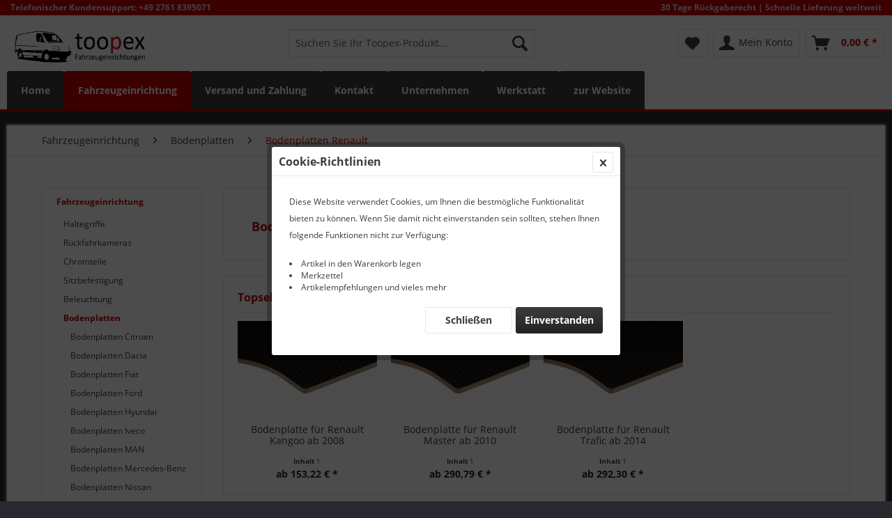

--- FILE ---
content_type: text/html; charset=UTF-8
request_url: https://www.toopex-shop.de/fahrzeugeinrichtung/bodenplatten/bodenplatten-renault/
body_size: 11314
content:
<!DOCTYPE html> <html class="no-js" lang="de" itemscope="itemscope" itemtype="http://schema.org/WebPage"> <head> <meta charset="utf-8"> <meta name="author" content="" /> <meta name="robots" content="index,follow" /> <meta name="revisit-after" content="15 days" /> <meta name="keywords" content="" /> <meta name="description" content="" /> <meta property="og:type" content="product.group" /> <meta property="og:site_name" content="toopex" /> <meta property="og:title" content="Bodenplatten Renault" /> <meta property="og:description" content="" /> <meta name="twitter:card" content="product" /> <meta name="twitter:site" content="toopex" /> <meta name="twitter:title" content="Bodenplatten Renault" /> <meta name="twitter:description" content="" /> <meta property="og:image" content="https://www.toopex-shop.de/media/image/f7/c9/a0/Logo_Toopex_V4_300DPI_2020_RGB.png" /> <meta name="twitter:image" content="https://www.toopex-shop.de/media/image/f7/c9/a0/Logo_Toopex_V4_300DPI_2020_RGB.png" /> <meta itemprop="copyrightHolder" content="toopex" /> <meta itemprop="copyrightYear" content="2020" /> <meta itemprop="isFamilyFriendly" content="True" /> <meta itemprop="image" content="https://www.toopex-shop.de/media/image/f7/c9/a0/Logo_Toopex_V4_300DPI_2020_RGB.png" /> <meta name="viewport" content="width=device-width, initial-scale=1.0"> <meta name="mobile-web-app-capable" content="yes"> <meta name="apple-mobile-web-app-title" content="toopex"> <meta name="apple-mobile-web-app-capable" content="yes"> <meta name="apple-mobile-web-app-status-bar-style" content="default"> <link rel="apple-touch-icon-precomposed" href="/themes/Frontend/Responsive/frontend/_public/src/img/apple-touch-icon-precomposed.png"> <link rel="shortcut icon" href="/themes/Frontend/Responsive/frontend/_public/src/img/favicon.ico"> <meta name="msapplication-navbutton-color" content="#c80000" /> <meta name="application-name" content="toopex" /> <meta name="msapplication-starturl" content="https://www.toopex-shop.de/" /> <meta name="msapplication-window" content="width=1024;height=768" /> <meta name="msapplication-TileImage" content="/themes/Frontend/Responsive/frontend/_public/src/img/win-tile-image.png"> <meta name="msapplication-TileColor" content="#c80000"> <meta name="theme-color" content="#c80000" /> <link rel="canonical" href="https://www.toopex-shop.de/fahrzeugeinrichtung/bodenplatten/bodenplatten-renault/"/> <title itemprop="name">Bodenplatten Renault | Bodenplatten | Fahrzeugeinrichtung | toopex</title> <link href="/web/cache/1660763104_f0da852b153fcc5205327e8404a10a56.css" media="all" rel="stylesheet" type="text/css" /> </head> <body class="is--ctl-listing is--act-index" > <div class="page-wrap"> <noscript class="noscript-main"> <div class="alert is--warning"> <div class="alert--icon"> <i class="icon--element icon--warning"></i> </div> <div class="alert--content"> Um toopex in vollem Umfang nutzen zu k&ouml;nnen, empfehlen wir Ihnen Javascript in Ihrem Browser zu aktiveren. </div> </div> </noscript> <header class="header-main"> <div class="toopex-hinweis-red"> <div class="container"> <div class="toopex-hinweis"> <div class="toopexleft"> Telefonischer Kundensupport: <a href="tel:+49 2761 8395071">+49 2761 8395071</a> </div> <div class="toopexright"> 30 Tage Rückgaberecht | Schnelle Lieferung weltweit </div> <div class="toopexclear"></div> </div> </div> </div> <div class="top-bar"> <div class="container block-group"> <nav class="top-bar--navigation block" role="menubar"> <div class="navigation--entry entry--compare is--hidden" role="menuitem" aria-haspopup="true" data-drop-down-menu="true"> </div> </nav> </div> </div> <div class="container header--navigation"> <div class="logo-main block-group" role="banner"> <div class="logo--shop block"> <a class="logo--link" href="https://www.toopex-shop.de/" title="toopex - zur Startseite wechseln"> <picture> <source srcset="https://www.toopex-shop.de/media/image/f7/c9/a0/Logo_Toopex_V4_300DPI_2020_RGB.png" media="(min-width: 90.75em)"> <source srcset="https://www.toopex-shop.de/media/image/45/74/97/Logo_Toopex_V4_150DPI_2020_RGB.png" media="(min-width: 74em)"> <source srcset="https://www.toopex-shop.de/media/image/45/74/97/Logo_Toopex_V4_150DPI_2020_RGB.png" media="(min-width: 48em)"> <img srcset="https://www.toopex-shop.de/media/image/a9/93/72/Logo_Toopex_V4_72DPI_2020_RGB.png" alt="toopex - zur Startseite wechseln" /> </picture> </a> </div> </div> <nav class="shop--navigation block-group"> <ul class="navigation--list block-group" role="menubar"> <li class="navigation--entry entry--menu-left" role="menuitem"> <a class="entry--link entry--trigger btn is--icon-left" href="#offcanvas--left" data-offcanvas="true" data-offCanvasSelector=".sidebar-main" aria-label="Menü"> <i class="icon--menu"></i> Menü </a> </li> <li class="navigation--entry entry--search" role="menuitem" data-search="true" aria-haspopup="true" data-minLength="3"> <a class="btn entry--link entry--trigger" href="#show-hide--search" title="Suche anzeigen / schließen" aria-label="Suche anzeigen / schließen"> <i class="icon--search"></i> <span class="search--display">Suchen</span> </a> <form action="/search" method="get" class="main-search--form"> <input type="search" name="sSearch" aria-label="Suchen Sie Ihr Toopex-Produkt..." class="main-search--field" autocomplete="off" autocapitalize="off" placeholder="Suchen Sie Ihr Toopex-Produkt..." maxlength="30" /> <button type="submit" class="main-search--button" aria-label="Suchen"> <i class="icon--search"></i> <span class="main-search--text">Suchen</span> </button> <div class="form--ajax-loader">&nbsp;</div> </form> <div class="main-search--results"></div> </li> <li class="navigation--entry entry--notepad" role="menuitem"> <a href="https://www.toopex-shop.de/note" title="Merkzettel" aria-label="Merkzettel" class="btn"> <i class="icon--heart"></i> </a> </li> <li class="navigation--entry entry--account with-slt" role="menuitem" data-offcanvas="true" data-offCanvasSelector=".account--dropdown-navigation"> <a href="https://www.toopex-shop.de/account" title="Mein Konto" aria-label="Mein Konto" class="btn is--icon-left entry--link account--link"> <i class="icon--account"></i> <span class="account--display"> Mein Konto </span> </a> <div class="account--dropdown-navigation"> <div class="navigation--smartphone"> <div class="entry--close-off-canvas"> <a href="#close-account-menu" class="account--close-off-canvas" title="Menü schließen" aria-label="Menü schließen"> Menü schließen <i class="icon--arrow-right"></i> </a> </div> </div> <div class="account--menu is--rounded is--personalized"> <span class="navigation--headline"> Mein Konto </span> <div class="account--menu-container"> <ul class="sidebar--navigation navigation--list is--level0 show--active-items"> <li class="navigation--entry"> <span class="navigation--signin"> <a href="https://www.toopex-shop.de/account#hide-registration" class="blocked--link btn is--primary navigation--signin-btn" data-collapseTarget="#registration" data-action="close"> Anmelden </a> <span class="navigation--register"> oder <a href="https://www.toopex-shop.de/account#show-registration" class="blocked--link" data-collapseTarget="#registration" data-action="open"> registrieren </a> </span> </span> </li> <li class="navigation--entry"> <a href="https://www.toopex-shop.de/account" title="Übersicht" class="navigation--link"> Übersicht </a> </li> <li class="navigation--entry"> <a href="https://www.toopex-shop.de/account/profile" title="Persönliche Daten" class="navigation--link" rel="nofollow"> Persönliche Daten </a> </li> <li class="navigation--entry"> <a href="https://www.toopex-shop.de/address/index/sidebar/" title="Adressen" class="navigation--link" rel="nofollow"> Adressen </a> </li> <li class="navigation--entry"> <a href="https://www.toopex-shop.de/account/payment" title="Zahlungsarten" class="navigation--link" rel="nofollow"> Zahlungsarten </a> </li> <li class="navigation--entry"> <a href="https://www.toopex-shop.de/StripePaymentAccount/manageCreditCards" title="Kreditkarten verwalten" class="navigation--link"> Kreditkarten verwalten </a> </li> <li class="navigation--entry"> <a href="https://www.toopex-shop.de/account/orders" title="Bestellungen" class="navigation--link" rel="nofollow"> Bestellungen </a> </li> <li class="navigation--entry"> <a href="https://www.toopex-shop.de/note" title="Merkzettel" class="navigation--link" rel="nofollow"> Merkzettel </a> </li> </ul> </div> </div> </div> </li> <li class="navigation--entry entry--cart" role="menuitem"> <a class="btn is--icon-left cart--link" href="https://www.toopex-shop.de/checkout/cart" title="Warenkorb" aria-label="Warenkorb"> <span class="cart--display"> Warenkorb </span> <span class="badge is--primary is--minimal cart--quantity is--hidden">0</span> <i class="icon--basket"></i> <span class="cart--amount"> 0,00&nbsp;&euro; * </span> </a> <div class="ajax-loader">&nbsp;</div> </li> </ul> </nav> <div class="container--ajax-cart" data-collapse-cart="true" data-displayMode="offcanvas"></div> </div> </header> <nav class="navigation-main"> <div class="container" data-menu-scroller="true" data-listSelector=".navigation--list.container" data-viewPortSelector=".navigation--list-wrapper"> <div class="navigation--list-wrapper"> <ul class="navigation--list container" role="menubar" itemscope="itemscope" itemtype="http://schema.org/SiteNavigationElement"> <li class="navigation--entry is--home" role="menuitem"> <a class="navigation--link is--first" href="https://www.toopex-shop.de/" title="Home" aria-label="Home" itemprop="url"><span itemprop="name">Home</span></a> </li><li class="navigation--entry is--active" role="menuitem"> <a class="navigation--link is--active" href="https://www.toopex-shop.de/fahrzeugeinrichtung/" title="Fahrzeugeinrichtung" aria-label="Fahrzeugeinrichtung" itemprop="url"><span itemprop="name">Fahrzeugeinrichtung</span></a> </li><li class="navigation--entry active" role="menuitem"><a class="navigation--link active" href="https://www.toopex-shop.de/versand-und-zahlungsbedingungen" title="Versand und Zahlung" aria-label="Versand und Zahlung" itemprop="url"><span itemprop="name">Versand und Zahlung</span></a></li><li class="navigation--entry active" role="menuitem"><a class="navigation--link active" href="https://www.toopex-shop.de/kontaktformular" title="Kontakt" aria-label="Kontakt" itemprop="url"><span itemprop="name">Kontakt</span></a></li><li class="navigation--entry active" role="menuitem"><a class="navigation--link active" href="https://www.toopex-shop.de/unternehmen" title="Unternehmen" aria-label="Unternehmen" itemprop="url"><span itemprop="name">Unternehmen</span></a></li><li class="navigation--entry active" role="menuitem"><a class="navigation--link active" href="https://www.toopex-shop.de/werkstatt" title="Werkstatt" aria-label="Werkstatt" itemprop="url"><span itemprop="name">Werkstatt</span></a></li></li><li class="navigation--entry active" role="menuitem"><a class="navigation--link is--active" href="https://www.toopex.com/" title="zur Website" aria-label="zur Website" itemprop="url" rel="nofollow noopener"><span itemprop="name">zur Website</span></a></li> </ul> </div> <div class="advanced-menu" data-advanced-menu="true" data-hoverDelay="250"> <div class="menu--container"> <div class="button-container"> <a href="https://www.toopex-shop.de/fahrzeugeinrichtung/" class="button--category" aria-label="Zur Kategorie Fahrzeugeinrichtung" title="Zur Kategorie Fahrzeugeinrichtung"> <i class="icon--arrow-right"></i> Zur Kategorie Fahrzeugeinrichtung </a> <span class="button--close"> <i class="icon--cross"></i> </span> </div> <div class="content--wrapper has--content"> <ul class="menu--list menu--level-0 columns--4" style="width: 100%;"> <li class="menu--list-item item--level-0" style="width: 100%"> <a href="https://www.toopex-shop.de/fahrzeugeinrichtung/haltegriffe/" class="menu--list-item-link" aria-label="Haltegriffe" title="Haltegriffe">Haltegriffe</a> </li> <li class="menu--list-item item--level-0" style="width: 100%"> <a href="https://www.toopex-shop.de/fahrzeugeinrichtung/rueckfahrkameras/" class="menu--list-item-link" aria-label="Rückfahrkameras" title="Rückfahrkameras">Rückfahrkameras</a> </li> <li class="menu--list-item item--level-0" style="width: 100%"> <a href="https://www.toopex-shop.de/fahrzeugeinrichtung/chromteile/" class="menu--list-item-link" aria-label="Chromteile" title="Chromteile">Chromteile</a> </li> <li class="menu--list-item item--level-0" style="width: 100%"> <a href="https://www.toopex-shop.de/fahrzeugeinrichtung/sitzbefestigung/" class="menu--list-item-link" aria-label="Sitzbefestigung" title="Sitzbefestigung">Sitzbefestigung</a> </li> <li class="menu--list-item item--level-0" style="width: 100%"> <a href="https://www.toopex-shop.de/fahrzeugeinrichtung/beleuchtung/" class="menu--list-item-link" aria-label="Beleuchtung" title="Beleuchtung">Beleuchtung</a> </li> <li class="menu--list-item item--level-0" style="width: 100%"> <a href="https://www.toopex-shop.de/fahrzeugeinrichtung/bodenplatten/" class="menu--list-item-link" aria-label="Bodenplatten" title="Bodenplatten">Bodenplatten</a> </li> <li class="menu--list-item item--level-0" style="width: 100%"> <a href="https://www.toopex-shop.de/fahrzeugeinrichtung/trittstufen/" class="menu--list-item-link" aria-label="Trittstufen" title="Trittstufen">Trittstufen</a> </li> </ul> </div> </div> </div> </div> </nav> <section class=" content-main container block-group"> <nav class="content--breadcrumb block"> <ul class="breadcrumb--list" role="menu" itemscope itemtype="http://schema.org/BreadcrumbList"> <li role="menuitem" class="breadcrumb--entry" itemprop="itemListElement" itemscope itemtype="http://schema.org/ListItem"> <a class="breadcrumb--link" href="https://www.toopex-shop.de/fahrzeugeinrichtung/" title="Fahrzeugeinrichtung" itemprop="item"> <link itemprop="url" href="https://www.toopex-shop.de/fahrzeugeinrichtung/" /> <span class="breadcrumb--title" itemprop="name">Fahrzeugeinrichtung</span> </a> <meta itemprop="position" content="0" /> </li> <li role="none" class="breadcrumb--separator"> <i class="icon--arrow-right"></i> </li> <li role="menuitem" class="breadcrumb--entry" itemprop="itemListElement" itemscope itemtype="http://schema.org/ListItem"> <a class="breadcrumb--link" href="https://www.toopex-shop.de/fahrzeugeinrichtung/bodenplatten/" title="Bodenplatten" itemprop="item"> <link itemprop="url" href="https://www.toopex-shop.de/fahrzeugeinrichtung/bodenplatten/" /> <span class="breadcrumb--title" itemprop="name">Bodenplatten</span> </a> <meta itemprop="position" content="1" /> </li> <li role="none" class="breadcrumb--separator"> <i class="icon--arrow-right"></i> </li> <li role="menuitem" class="breadcrumb--entry is--active" itemprop="itemListElement" itemscope itemtype="http://schema.org/ListItem"> <a class="breadcrumb--link" href="https://www.toopex-shop.de/fahrzeugeinrichtung/bodenplatten/bodenplatten-renault/" title="Bodenplatten Renault" itemprop="item"> <link itemprop="url" href="https://www.toopex-shop.de/fahrzeugeinrichtung/bodenplatten/bodenplatten-renault/" /> <span class="breadcrumb--title" itemprop="name">Bodenplatten Renault</span> </a> <meta itemprop="position" content="2" /> </li> </ul> </nav> <div class="content-main--inner"> <div id='cookie-consent' class='off-canvas is--left' data-cookie-consent-manager='true'> <div class='cookie-consent--header cookie-consent--close'> Cookie-Einstellungen <i class="icon--arrow-right"></i> </div> <div class='cookie-consent--description'> Diese Website benutzt Cookies, die für den technischen Betrieb der Website erforderlich sind und stets gesetzt werden. Andere Cookies, die den Komfort bei Benutzung dieser Website erhöhen, der Direktwerbung dienen oder die Interaktion mit anderen Websites und sozialen Netzwerken vereinfachen sollen, werden nur mit Ihrer Zustimmung gesetzt. </div> </div> <div class="listing--sidebar"> <aside class="sidebar-main off-canvas"> <div class="navigation--smartphone"> <ul class="navigation--list "> <li class="navigation--entry entry--close-off-canvas"> <a href="#close-categories-menu" title="Menü schließen" class="navigation--link"> Menü schließen <i class="icon--arrow-right"></i> </a> </li> </ul> <div class="mobile--switches"> </div> </div> <div class="sidebar--categories-wrapper" data-subcategory-nav="true" data-mainCategoryId="3" data-categoryId="41" data-fetchUrl="/widgets/listing/getCategory/categoryId/41"> <div class="categories--headline navigation--headline"> Kategorien </div> <div class="sidebar--categories-navigation"> <ul class="sidebar--navigation categories--navigation navigation--list is--drop-down is--level0 is--rounded" role="menu"> <li class="navigation--entry is--active has--sub-categories has--sub-children" role="menuitem"> <a class="navigation--link is--active has--sub-categories link--go-forward" href="https://www.toopex-shop.de/fahrzeugeinrichtung/" data-categoryId="22" data-fetchUrl="/widgets/listing/getCategory/categoryId/22" title="Fahrzeugeinrichtung" > Fahrzeugeinrichtung <span class="is--icon-right"> <i class="icon--arrow-right"></i> </span> </a> <ul class="sidebar--navigation categories--navigation navigation--list is--level1 is--rounded" role="menu"> <li class="navigation--entry" role="menuitem"> <a class="navigation--link" href="https://www.toopex-shop.de/fahrzeugeinrichtung/haltegriffe/" data-categoryId="23" data-fetchUrl="/widgets/listing/getCategory/categoryId/23" title="Haltegriffe" > Haltegriffe </a> </li> <li class="navigation--entry" role="menuitem"> <a class="navigation--link" href="https://www.toopex-shop.de/fahrzeugeinrichtung/rueckfahrkameras/" data-categoryId="24" data-fetchUrl="/widgets/listing/getCategory/categoryId/24" title="Rückfahrkameras" > Rückfahrkameras </a> </li> <li class="navigation--entry" role="menuitem"> <a class="navigation--link" href="https://www.toopex-shop.de/fahrzeugeinrichtung/chromteile/" data-categoryId="25" data-fetchUrl="/widgets/listing/getCategory/categoryId/25" title="Chromteile" > Chromteile </a> </li> <li class="navigation--entry" role="menuitem"> <a class="navigation--link" href="https://www.toopex-shop.de/fahrzeugeinrichtung/sitzbefestigung/" data-categoryId="26" data-fetchUrl="/widgets/listing/getCategory/categoryId/26" title="Sitzbefestigung" > Sitzbefestigung </a> </li> <li class="navigation--entry" role="menuitem"> <a class="navigation--link" href="https://www.toopex-shop.de/fahrzeugeinrichtung/beleuchtung/" data-categoryId="27" data-fetchUrl="/widgets/listing/getCategory/categoryId/27" title="Beleuchtung" > Beleuchtung </a> </li> <li class="navigation--entry is--active has--sub-categories has--sub-children" role="menuitem"> <a class="navigation--link is--active has--sub-categories link--go-forward" href="https://www.toopex-shop.de/fahrzeugeinrichtung/bodenplatten/" data-categoryId="28" data-fetchUrl="/widgets/listing/getCategory/categoryId/28" title="Bodenplatten" > Bodenplatten <span class="is--icon-right"> <i class="icon--arrow-right"></i> </span> </a> <ul class="sidebar--navigation categories--navigation navigation--list is--level2 navigation--level-high is--rounded" role="menu"> <li class="navigation--entry" role="menuitem"> <a class="navigation--link" href="https://www.toopex-shop.de/fahrzeugeinrichtung/bodenplatten/bodenplatten-citroen/" data-categoryId="30" data-fetchUrl="/widgets/listing/getCategory/categoryId/30" title="Bodenplatten Citroen" > Bodenplatten Citroen </a> </li> <li class="navigation--entry" role="menuitem"> <a class="navigation--link" href="https://www.toopex-shop.de/fahrzeugeinrichtung/bodenplatten/bodenplatten-dacia/" data-categoryId="31" data-fetchUrl="/widgets/listing/getCategory/categoryId/31" title="Bodenplatten Dacia" > Bodenplatten Dacia </a> </li> <li class="navigation--entry" role="menuitem"> <a class="navigation--link" href="https://www.toopex-shop.de/fahrzeugeinrichtung/bodenplatten/bodenplatten-fiat/" data-categoryId="32" data-fetchUrl="/widgets/listing/getCategory/categoryId/32" title="Bodenplatten Fiat" > Bodenplatten Fiat </a> </li> <li class="navigation--entry" role="menuitem"> <a class="navigation--link" href="https://www.toopex-shop.de/fahrzeugeinrichtung/bodenplatten/bodenplatten-ford/" data-categoryId="33" data-fetchUrl="/widgets/listing/getCategory/categoryId/33" title="Bodenplatten Ford" > Bodenplatten Ford </a> </li> <li class="navigation--entry" role="menuitem"> <a class="navigation--link" href="https://www.toopex-shop.de/fahrzeugeinrichtung/bodenplatten/bodenplatten-hyundai/" data-categoryId="34" data-fetchUrl="/widgets/listing/getCategory/categoryId/34" title="Bodenplatten Hyundai" > Bodenplatten Hyundai </a> </li> <li class="navigation--entry" role="menuitem"> <a class="navigation--link" href="https://www.toopex-shop.de/fahrzeugeinrichtung/bodenplatten/bodenplatten-iveco/" data-categoryId="35" data-fetchUrl="/widgets/listing/getCategory/categoryId/35" title="Bodenplatten Iveco" > Bodenplatten Iveco </a> </li> <li class="navigation--entry" role="menuitem"> <a class="navigation--link" href="https://www.toopex-shop.de/fahrzeugeinrichtung/bodenplatten/bodenplatten-man/" data-categoryId="36" data-fetchUrl="/widgets/listing/getCategory/categoryId/36" title="Bodenplatten MAN" > Bodenplatten MAN </a> </li> <li class="navigation--entry" role="menuitem"> <a class="navigation--link" href="https://www.toopex-shop.de/fahrzeugeinrichtung/bodenplatten/bodenplatten-mercedes-benz/" data-categoryId="37" data-fetchUrl="/widgets/listing/getCategory/categoryId/37" title="Bodenplatten Mercedes-Benz" > Bodenplatten Mercedes-Benz </a> </li> <li class="navigation--entry" role="menuitem"> <a class="navigation--link" href="https://www.toopex-shop.de/fahrzeugeinrichtung/bodenplatten/bodenplatten-nissan/" data-categoryId="38" data-fetchUrl="/widgets/listing/getCategory/categoryId/38" title="Bodenplatten Nissan" > Bodenplatten Nissan </a> </li> <li class="navigation--entry" role="menuitem"> <a class="navigation--link" href="https://www.toopex-shop.de/fahrzeugeinrichtung/bodenplatten/bodenplatten-opel/" data-categoryId="39" data-fetchUrl="/widgets/listing/getCategory/categoryId/39" title="Bodenplatten Opel" > Bodenplatten Opel </a> </li> <li class="navigation--entry" role="menuitem"> <a class="navigation--link" href="https://www.toopex-shop.de/fahrzeugeinrichtung/bodenplatten/bodenplatten-peugeot/" data-categoryId="40" data-fetchUrl="/widgets/listing/getCategory/categoryId/40" title="Bodenplatten Peugeot" > Bodenplatten Peugeot </a> </li> <li class="navigation--entry is--active" role="menuitem"> <a class="navigation--link is--active" href="https://www.toopex-shop.de/fahrzeugeinrichtung/bodenplatten/bodenplatten-renault/" data-categoryId="41" data-fetchUrl="/widgets/listing/getCategory/categoryId/41" title="Bodenplatten Renault" > Bodenplatten Renault </a> </li> <li class="navigation--entry" role="menuitem"> <a class="navigation--link" href="https://www.toopex-shop.de/fahrzeugeinrichtung/bodenplatten/bodenplatten-toyota/" data-categoryId="42" data-fetchUrl="/widgets/listing/getCategory/categoryId/42" title="Bodenplatten Toyota" > Bodenplatten Toyota </a> </li> <li class="navigation--entry" role="menuitem"> <a class="navigation--link" href="https://www.toopex-shop.de/fahrzeugeinrichtung/bodenplatten/bodenplattenn-vw/" data-categoryId="43" data-fetchUrl="/widgets/listing/getCategory/categoryId/43" title="Bodenplattenn VW" > Bodenplattenn VW </a> </li> </ul> </li> <li class="navigation--entry" role="menuitem"> <a class="navigation--link" href="https://www.toopex-shop.de/fahrzeugeinrichtung/trittstufen/" data-categoryId="29" data-fetchUrl="/widgets/listing/getCategory/categoryId/29" title="Trittstufen" > Trittstufen </a> </li> </ul> </li> </ul> </div> <div class="shop-sites--container is--rounded"> <div class="shop-sites--headline navigation--headline"> Informationen </div> <ul class="shop-sites--navigation sidebar--navigation navigation--list is--drop-down is--level0" role="menu"> <li class="navigation--entry" role="menuitem"> <a class="navigation--link" href="https://www.toopex-shop.de/behindertengerechter-fahrzeugumbau" title="Behindertengerechter Fahrzeugumbau" data-categoryId="56" data-fetchUrl="/widgets/listing/getCustomPage/pageId/56" > Behindertengerechter Fahrzeugumbau </a> </li> <li class="navigation--entry" role="menuitem"> <a class="navigation--link" href="https://www.toopex-shop.de/busumbau" title="Busumbau" data-categoryId="55" data-fetchUrl="/widgets/listing/getCustomPage/pageId/55" > Busumbau </a> </li> <li class="navigation--entry" role="menuitem"> <a class="navigation--link" href="https://www.toopex-shop.de/fahrzeugbau" title="Fahrzeugbau" data-categoryId="50" data-fetchUrl="/widgets/listing/getCustomPage/pageId/50" > Fahrzeugbau </a> </li> <li class="navigation--entry" role="menuitem"> <a class="navigation--link" href="https://www.toopex-shop.de/fahrzeugeinrichtung-fuer-handwerker" title="Fahrzeugeinrichtung für Handwerker" data-categoryId="57" data-fetchUrl="/widgets/listing/getCustomPage/pageId/57" > Fahrzeugeinrichtung für Handwerker </a> </li> <li class="navigation--entry" role="menuitem"> <a class="navigation--link" href="https://www.toopex-shop.de/ladungssicherung" title="Ladungssicherung" data-categoryId="58" data-fetchUrl="/widgets/listing/getCustomPage/pageId/58" > Ladungssicherung </a> </li> </ul> </div> <div class="panel is--rounded paypal--sidebar"> <div class="panel--body is--wide paypal--sidebar-inner"> <div data-paypalUnifiedInstallmentsBanner="true" data-ratio="1x1" data-currency="EUR" > </div> </div> </div> </div> </aside> <div class="sidebar-filter"> <div class="sidebar-filter--content"> <div class="action--filter-options off-canvas"> <a href="#" class="filter--close-btn" data-show-products-text="%s Produkt(e) anzeigen"> Filter schließen <i class="icon--arrow-right"></i> </a> <div class="filter--container"> <form id="filter" method="get" data-filter-form="true" data-is-in-sidebar="true" data-listing-url="https://www.toopex-shop.de/widgets/listing/listingCount/sCategory/41" data-is-filtered="0" data-load-facets="false" data-instant-filter-result="false" class=""> <div class="filter--actions filter--actions-top"> <button type="submit" class="btn is--primary filter--btn-apply is--large is--icon-right" disabled="disabled"> <span class="filter--count"></span> Produkte anzeigen <i class="icon--cycle"></i> </button> </div> <input type="hidden" name="p" value="1"/> <input type="hidden" name="o" value="5"/> <input type="hidden" name="n" value="96"/> <div class="filter--facet-container"> <div class="filter-panel filter--value facet--immediate_delivery" data-filter-type="value" data-facet-name="immediate_delivery" data-field-name="delivery"> <div class="filter-panel--flyout"> <label class="filter-panel--title" for="delivery" title="Sofort lieferbar"> Sofort lieferbar </label> <span class="filter-panel--input filter-panel--checkbox"> <input type="checkbox" id="delivery" name="delivery" value="1" /> <span class="input--state checkbox--state">&nbsp;</span> </span> </div> </div> <div class="filter-panel filter--multi-selection filter-facet--value-list facet--manufacturer" data-filter-type="value-list" data-facet-name="manufacturer" data-field-name="s"> <div class="filter-panel--flyout"> <label class="filter-panel--title" for="s" title="Hersteller"> Hersteller </label> <span class="filter-panel--icon"></span> <div class="filter-panel--content input-type--checkbox"> <ul class="filter-panel--option-list"> <li class="filter-panel--option"> <div class="option--container"> <span class="filter-panel--input filter-panel--checkbox"> <input type="checkbox" id="__s__6" name="__s__6" value="6" /> <span class="input--state checkbox--state">&nbsp;</span> </span> <label class="filter-panel--label" for="__s__6"> toopex </label> </div> </li> </ul> </div> </div> </div> <div class="filter-panel filter--range facet--price" data-filter-type="range" data-facet-name="price" data-field-name="price"> <div class="filter-panel--flyout"> <label class="filter-panel--title" title="Preis"> Preis </label> <span class="filter-panel--icon"></span> <div class="filter-panel--content"> <div class="range-slider" data-range-slider="true" data-roundPretty="false" data-labelFormat="0,00&nbsp;&euro;" data-suffix="" data-stepCount="100" data-stepCurve="linear" data-startMin="153.22" data-digits="2" data-startMax="292.3" data-rangeMin="153.22" data-rangeMax="292.3"> <input type="hidden" id="min" name="min" data-range-input="min" value="153.22" disabled="disabled" /> <input type="hidden" id="max" name="max" data-range-input="max" value="292.3" disabled="disabled" /> <div class="filter-panel--range-info"> <span class="range-info--min"> von </span> <label class="range-info--label" for="min" data-range-label="min"> 153.22 </label> <span class="range-info--max"> bis </span> <label class="range-info--label" for="max" data-range-label="max"> 292.3 </label> </div> </div> </div> </div> </div> </div> <div class="filter--active-container" data-reset-label="Alle Filter zurücksetzen"> </div> <div class="filter--actions filter--actions-bottom"> <button type="submit" class="btn is--primary filter--btn-apply is--large is--icon-right" disabled="disabled"> <span class="filter--count"></span> Produkte anzeigen <i class="icon--cycle"></i> </button> </div> </form> </div> </div> </div> </div> </div> <div class="content--wrapper"> <div class="content listing--content"> <div class="hero-unit category--teaser panel has--border is--rounded"> <h1 class="hero--headline panel--title">Bodenplatten Renault</h1> <div class="hero--text panel--body is--wide"> </div> </div> <div class="topseller panel has--border is--rounded"> <div class="topseller--title panel--title is--underline"> Topseller </div> <div class="product-slider topseller--content panel--body" data-product-slider="true"> <div class="product-slider--container"> <div class="product-slider--item"> <div class="product--box box--slider" data-page-index="" data-ordernumber="KO100143.1" data-category-id=""> <div class="box--content is--rounded"> <div class="product--badges"> </div> <div class="product--info"> <a href="https://www.toopex-shop.de/fahrzeugeinrichtung/bodenplatten/bodenplatten-renault/812/bodenplatte-fuer-renault-kangoo-ab-2008" title="Bodenplatte für Renault Kangoo ab 2008" class="product--image" > <span class="image--element"> <span class="image--media"> <img srcset="https://www.toopex-shop.de/media/image/e9/b2/6f/20002115196_A_200x200.jpg, https://www.toopex-shop.de/media/image/c2/7c/bc/20002115196_A_200x200@2x.jpg 2x" alt="Bodenplatte für Renault Kangoo ab 2008" data-extension="jpg" title="Bodenplatte für Renault Kangoo ab 2008" /> </span> </span> </a> <a href="https://www.toopex-shop.de/fahrzeugeinrichtung/bodenplatten/bodenplatten-renault/812/bodenplatte-fuer-renault-kangoo-ab-2008" class="product--title" title="Bodenplatte für Renault Kangoo ab 2008"> Bodenplatte für Renault Kangoo ab 2008 </a> <div class="product--price-info"> <div class="price--unit" title="Inhalt 1 "> <span class="price--label label--purchase-unit is--bold is--nowrap"> Inhalt </span> <span class="is--nowrap"> 1 </span> </div> <div class="product--price"> <span class="price--default is--nowrap"> ab 153,22&nbsp;&euro; * </span> </div> </div> </div> </div> </div> </div> <div class="product-slider--item"> <div class="product--box box--slider" data-page-index="" data-ordernumber="KO100144.1" data-category-id=""> <div class="box--content is--rounded"> <div class="product--badges"> </div> <div class="product--info"> <a href="https://www.toopex-shop.de/fahrzeugeinrichtung/bodenplatten/bodenplatten-renault/813/bodenplatte-fuer-renault-master-ab-2010" title="Bodenplatte für Renault Master ab 2010" class="product--image" > <span class="image--element"> <span class="image--media"> <img srcset="https://www.toopex-shop.de/media/image/e9/b2/6f/20002115196_A_200x200.jpg, https://www.toopex-shop.de/media/image/c2/7c/bc/20002115196_A_200x200@2x.jpg 2x" alt="Bodenplatte für Renault Master ab 2010" data-extension="jpg" title="Bodenplatte für Renault Master ab 2010" /> </span> </span> </a> <a href="https://www.toopex-shop.de/fahrzeugeinrichtung/bodenplatten/bodenplatten-renault/813/bodenplatte-fuer-renault-master-ab-2010" class="product--title" title="Bodenplatte für Renault Master ab 2010"> Bodenplatte für Renault Master ab 2010 </a> <div class="product--price-info"> <div class="price--unit" title="Inhalt 1 "> <span class="price--label label--purchase-unit is--bold is--nowrap"> Inhalt </span> <span class="is--nowrap"> 1 </span> </div> <div class="product--price"> <span class="price--default is--nowrap"> ab 290,79&nbsp;&euro; * </span> </div> </div> </div> </div> </div> </div> <div class="product-slider--item"> <div class="product--box box--slider" data-page-index="" data-ordernumber="KO100145.1" data-category-id=""> <div class="box--content is--rounded"> <div class="product--badges"> </div> <div class="product--info"> <a href="https://www.toopex-shop.de/fahrzeugeinrichtung/bodenplatten/bodenplatten-renault/814/bodenplatte-fuer-renault-trafic-ab-2014" title="Bodenplatte für Renault Trafic ab 2014" class="product--image" > <span class="image--element"> <span class="image--media"> <img srcset="https://www.toopex-shop.de/media/image/e9/b2/6f/20002115196_A_200x200.jpg, https://www.toopex-shop.de/media/image/c2/7c/bc/20002115196_A_200x200@2x.jpg 2x" alt="Bodenplatte für Renault Trafic ab 2014" data-extension="jpg" title="Bodenplatte für Renault Trafic ab 2014" /> </span> </span> </a> <a href="https://www.toopex-shop.de/fahrzeugeinrichtung/bodenplatten/bodenplatten-renault/814/bodenplatte-fuer-renault-trafic-ab-2014" class="product--title" title="Bodenplatte für Renault Trafic ab 2014"> Bodenplatte für Renault Trafic ab 2014 </a> <div class="product--price-info"> <div class="price--unit" title="Inhalt 1 "> <span class="price--label label--purchase-unit is--bold is--nowrap"> Inhalt </span> <span class="is--nowrap"> 1 </span> </div> <div class="product--price"> <span class="price--default is--nowrap"> ab 292,30&nbsp;&euro; * </span> </div> </div> </div> </div> </div> </div> </div> </div> </div> <div class="listing--wrapper visible--xl visible--l visible--m visible--s visible--xs has--sidebar-filter"> <div data-listing-actions="true" class="listing--actions is--rounded without-facets without-pagination"> <div class="action--filter-btn"> <a href="#" class="filter--trigger btn is--small" data-filter-trigger="true" data-offcanvas="true" data-offCanvasSelector=".action--filter-options" data-closeButtonSelector=".filter--close-btn"> <i class="icon--filter"></i> Filtern <span class="action--collapse-icon"></span> </a> </div> <form class="action--sort action--content block" method="get" data-action-form="true"> <input type="hidden" name="p" value="1"> <label class="sort--label action--label">Sortierung:</label> <div class="sort--select select-field"> <select name="o" class="sort--field action--field" data-auto-submit="true" > <option value="5" selected="selected">Artikelbezeichnung</option> <option value="1">Erscheinungsdatum</option> <option value="2">Beliebtheit</option> <option value="3">Niedrigster Preis</option> <option value="4">Höchster Preis</option> <option value="8">Position</option> </select> </div> </form> <div class="listing--paging panel--paging"> <form class="action--per-page action--content block" method="get" data-action-form="true"> <input type="hidden" name="p" value="1"> <label for="n" class="per-page--label action--label">Artikel pro Seite:</label> <div class="per-page--select select-field"> <select id="n" name="n" class="per-page--field action--field" data-auto-submit="true" > <option value="12" >12</option> <option value="24" >24</option> <option value="36" >36</option> <option value="48" >48</option> <option value="96" selected="selected">96</option> <option value="192" >192</option> </select> </div> </form> </div> </div> <div class="listing--container"> <div class="listing-no-filter-result"> <div class="alert is--info is--rounded is--hidden"> <div class="alert--icon"> <i class="icon--element icon--info"></i> </div> <div class="alert--content"> Für die Filterung wurden keine Ergebnisse gefunden! </div> </div> </div> <div class="listing" data-ajax-wishlist="true" data-compare-ajax="true" data-infinite-scrolling="true" data-loadPreviousSnippet="Vorherige Artikel laden" data-loadMoreSnippet="Weitere Artikel laden" data-categoryId="41" data-pages="1" data-threshold="4" data-pageShortParameter="p" > <div class="product--box box--list" data-page-index="1" data-ordernumber="KO100143.1" data-category-id="41"> <div class="box--content is--rounded"> <div class="product--badges"> </div> <div class="product--info"> <a href="https://www.toopex-shop.de/fahrzeugeinrichtung/bodenplatten/bodenplatten-renault/812/bodenplatte-fuer-renault-kangoo-ab-2008?c=41" title="Bodenplatte für Renault Kangoo ab 2008" class="product--image" > <span class="image--element"> <span class="image--media"> <img srcset="https://www.toopex-shop.de/media/image/e9/b2/6f/20002115196_A_200x200.jpg, https://www.toopex-shop.de/media/image/c2/7c/bc/20002115196_A_200x200@2x.jpg 2x" alt="Bodenplatte für Renault Kangoo ab 2008" data-extension="jpg" title="Bodenplatte für Renault Kangoo ab 2008" /> </span> </span> </a> <div class="product--rating-container"> </div> <a href="https://www.toopex-shop.de/fahrzeugeinrichtung/bodenplatten/bodenplatten-renault/812/bodenplatte-fuer-renault-kangoo-ab-2008?c=41" class="product--title" title="Bodenplatte für Renault Kangoo ab 2008"> Bodenplatte für Renault Kangoo ab 2008 </a> <div class="product--description"> Der aus Birkensperrholz gefertigte Laderaumboden für Transporter und Kastenwagen ist für die gängigsten Marken/Modelle erhältlich. Sehr passgenau, rutschfeste Oberfläche. Originale Befestigungspunkte für Zurrhaken können übernommen werden. An den Türen seitlich und hinten sind Alu-Kantenschutzleisten eingearbeitet. Die Bodenplatte wird abhängig von der Fahrzeuggröße in einem... </div> <div class="product--price-info"> <div class="price--unit" title="Inhalt 1 "> <span class="price--label label--purchase-unit is--bold is--nowrap"> Inhalt </span> <span class="is--nowrap"> 1 </span> </div> <div class="product--price"> <span class="price--default is--nowrap"> ab 153,22&nbsp;&euro; * </span> </div> </div> <div class="product--actions"> <form action="https://www.toopex-shop.de/compare/add_article/articleID/812" method="post"> <button type="submit" title="Vergleichen" aria-label="Vergleichen" class="product--action action--compare" data-product-compare-add="true"> <i class="icon--compare"></i> Vergleichen </button> </form> <form action="https://www.toopex-shop.de/note/add/ordernumber/KO100143.1" method="post"> <button type="submit" title="Auf den Merkzettel" aria-label="Auf den Merkzettel" class="product--action action--note" data-ajaxUrl="https://www.toopex-shop.de/note/ajaxAdd/ordernumber/KO100143.1" data-text="Gemerkt"> <i class="icon--heart"></i> <span class="action--text">Merken</span> </button> </form> </div> </div> </div> </div> <div class="product--box box--list" data-page-index="1" data-ordernumber="KO100144.1" data-category-id="41"> <div class="box--content is--rounded"> <div class="product--badges"> </div> <div class="product--info"> <a href="https://www.toopex-shop.de/fahrzeugeinrichtung/bodenplatten/bodenplatten-renault/813/bodenplatte-fuer-renault-master-ab-2010?c=41" title="Bodenplatte für Renault Master ab 2010" class="product--image" > <span class="image--element"> <span class="image--media"> <img srcset="https://www.toopex-shop.de/media/image/e9/b2/6f/20002115196_A_200x200.jpg, https://www.toopex-shop.de/media/image/c2/7c/bc/20002115196_A_200x200@2x.jpg 2x" alt="Bodenplatte für Renault Master ab 2010" data-extension="jpg" title="Bodenplatte für Renault Master ab 2010" /> </span> </span> </a> <div class="product--rating-container"> </div> <a href="https://www.toopex-shop.de/fahrzeugeinrichtung/bodenplatten/bodenplatten-renault/813/bodenplatte-fuer-renault-master-ab-2010?c=41" class="product--title" title="Bodenplatte für Renault Master ab 2010"> Bodenplatte für Renault Master ab 2010 </a> <div class="product--description"> Der aus Birkensperrholz gefertigte Laderaumboden für Transporter und Kastenwagen ist für die gängigsten Marken/Modelle erhältlich. Sehr passgenau, rutschfeste Oberfläche. Originale Befestigungspunkte für Zurrhaken können übernommen werden. An den Türen seitlich und hinten sind Alu-Kantenschutzleisten eingearbeitet. Die Bodenplatte wird abhängig von der Fahrzeuggröße in einem... </div> <div class="product--price-info"> <div class="price--unit" title="Inhalt 1 "> <span class="price--label label--purchase-unit is--bold is--nowrap"> Inhalt </span> <span class="is--nowrap"> 1 </span> </div> <div class="product--price"> <span class="price--default is--nowrap"> ab 290,79&nbsp;&euro; * </span> </div> </div> <div class="product--actions"> <form action="https://www.toopex-shop.de/compare/add_article/articleID/813" method="post"> <button type="submit" title="Vergleichen" aria-label="Vergleichen" class="product--action action--compare" data-product-compare-add="true"> <i class="icon--compare"></i> Vergleichen </button> </form> <form action="https://www.toopex-shop.de/note/add/ordernumber/KO100144.1" method="post"> <button type="submit" title="Auf den Merkzettel" aria-label="Auf den Merkzettel" class="product--action action--note" data-ajaxUrl="https://www.toopex-shop.de/note/ajaxAdd/ordernumber/KO100144.1" data-text="Gemerkt"> <i class="icon--heart"></i> <span class="action--text">Merken</span> </button> </form> </div> </div> </div> </div> <div class="product--box box--list" data-page-index="1" data-ordernumber="KO100145.1" data-category-id="41"> <div class="box--content is--rounded"> <div class="product--badges"> </div> <div class="product--info"> <a href="https://www.toopex-shop.de/fahrzeugeinrichtung/bodenplatten/bodenplatten-renault/814/bodenplatte-fuer-renault-trafic-ab-2014?c=41" title="Bodenplatte für Renault Trafic ab 2014" class="product--image" > <span class="image--element"> <span class="image--media"> <img srcset="https://www.toopex-shop.de/media/image/e9/b2/6f/20002115196_A_200x200.jpg, https://www.toopex-shop.de/media/image/c2/7c/bc/20002115196_A_200x200@2x.jpg 2x" alt="Bodenplatte für Renault Trafic ab 2014" data-extension="jpg" title="Bodenplatte für Renault Trafic ab 2014" /> </span> </span> </a> <div class="product--rating-container"> </div> <a href="https://www.toopex-shop.de/fahrzeugeinrichtung/bodenplatten/bodenplatten-renault/814/bodenplatte-fuer-renault-trafic-ab-2014?c=41" class="product--title" title="Bodenplatte für Renault Trafic ab 2014"> Bodenplatte für Renault Trafic ab 2014 </a> <div class="product--description"> Der aus Birkensperrholz gefertigte Laderaumboden für Transporter und Kastenwagen ist für die gängigsten Marken/Modelle erhältlich. Sehr passgenau, rutschfeste Oberfläche. Originale Befestigungspunkte für Zurrhaken können übernommen werden. An den Türen seitlich und hinten sind Alu-Kantenschutzleisten eingearbeitet. Die Bodenplatte wird abhängig von der Fahrzeuggröße in einem... </div> <div class="product--price-info"> <div class="price--unit" title="Inhalt 1 "> <span class="price--label label--purchase-unit is--bold is--nowrap"> Inhalt </span> <span class="is--nowrap"> 1 </span> </div> <div class="product--price"> <span class="price--default is--nowrap"> ab 292,30&nbsp;&euro; * </span> </div> </div> <div class="product--actions"> <form action="https://www.toopex-shop.de/compare/add_article/articleID/814" method="post"> <button type="submit" title="Vergleichen" aria-label="Vergleichen" class="product--action action--compare" data-product-compare-add="true"> <i class="icon--compare"></i> Vergleichen </button> </form> <form action="https://www.toopex-shop.de/note/add/ordernumber/KO100145.1" method="post"> <button type="submit" title="Auf den Merkzettel" aria-label="Auf den Merkzettel" class="product--action action--note" data-ajaxUrl="https://www.toopex-shop.de/note/ajaxAdd/ordernumber/KO100145.1" data-text="Gemerkt"> <i class="icon--heart"></i> <span class="action--text">Merken</span> </button> </form> </div> </div> </div> </div> </div> </div> <div class="listing--bottom-paging"> <div class="listing--paging panel--paging"> <form class="action--per-page action--content block" method="get" data-action-form="true"> <input type="hidden" name="p" value="1"> <label for="n" class="per-page--label action--label">Artikel pro Seite:</label> <div class="per-page--select select-field"> <select id="n" name="n" class="per-page--field action--field" data-auto-submit="true" > <option value="12" >12</option> <option value="24" >24</option> <option value="36" >36</option> <option value="48" >48</option> <option value="96" selected="selected">96</option> <option value="192" >192</option> </select> </div> </form> </div> </div> </div> </div> </div> <div class="last-seen-products is--hidden" data-last-seen-products="true" data-productLimit="20"> <div class="last-seen-products--title"> Zuletzt angesehen </div> <div class="last-seen-products--slider product-slider" data-product-slider="true"> <div class="last-seen-products--container product-slider--container"></div> </div> </div> </div> </section> <footer class="footer-main" id="toopex"> <div class="container"> <div class="footer--columns block-group"> <div class="footer--column column--hotline is--first block"> <div class="column--headline">Telefonische Beratung</div> <div class="column--content"> <p class="column--desc">Sprechen Sie direkt mit einem toopex-Fachmann und lassen Sie sich bei der Auswahl unserer Produkte umfassend beraten:<br /><br /><a href="tel:+4927618395071" class="footer--phone-link">02761 8395071​</a><br/>Mo-Fr, 08:00 - 17:30 Uhr<br/><br/>toopex GmbH<br/>Raiffeisenstraße 21 Tor 4<br/>57462 Olpe<br/>Germany</p> </div> </div> <div class="footer--column column--menu block"> <div class="column--headline">Shop Service</div> <nav class="column--navigation column--content"> <ul class="navigation--list" role="menu"> <li class="navigation--entry" role="menuitem"> <a class="navigation--link" href="javascript:openCookieConsentManager()" title="Cookie-Einstellungen"> Cookie-Einstellungen </a> </li> <li class="navigation--entry" role="menuitem"> <a class="navigation--link" href="https://www.toopex-shop.de/defektes-produkt" title="Defektes Produkt" target="_self"> Defektes Produkt </a> </li> <li class="navigation--entry" role="menuitem"> <a class="navigation--link" href="https://www.toopex-shop.de/kontaktformular" title="Kontakt" target="_self"> Kontakt </a> </li> <li class="navigation--entry" role="menuitem"> <a class="navigation--link" href="https://www.toopex-shop.de/versand-und-zahlungsbedingungen" title="Versand und Zahlungsbedingungen"> Versand und Zahlungsbedingungen </a> </li> <li class="navigation--entry" role="menuitem"> <a class="navigation--link" href="https://www.toopex-shop.de/rueckgabe" title="Rückgabe" target="_self"> Rückgabe </a> </li> <li class="navigation--entry" role="menuitem"> <a class="navigation--link" href="https://www.toopex-shop.de/widerrufsrecht" title="Widerrufsrecht"> Widerrufsrecht </a> </li> <li class="navigation--entry" role="menuitem"> <a class="navigation--link" href="https://www.toopex-shop.de/datenschutz" title="Datenschutz"> Datenschutz </a> </li> <li class="navigation--entry" role="menuitem"> <a class="navigation--link" href="https://www.toopex-shop.de/widerruf" title="Widerrufsformular" target="_parent"> Widerrufsformular </a> </li> <li class="navigation--entry" role="menuitem"> <a class="navigation--link" href="https://www.toopex-shop.de/agb" title="AGB"> AGB </a> </li> <li class="navigation--entry" role="menuitem"> <a class="navigation--link" href="https://www.toopex-shop.de/impressum" title="Impressum"> Impressum </a> </li> </ul> </nav> <div class="column--content" > <p class="column--desc"></p> </div> <div class="column--content" > <p class="column--desc"></p> </div> </div> <div class="footer--column column--menu block"> <div class="column--headline">toopex Service</div> <div class="column--content" data-newsletter="true"> <p class="column--desc"> …starker Service aus einer Hand für Ihr Autohaus: Innovativ. Kompetent. Zuverlässig. </p> <nav class="column--navigation column--content"> <ul class="navigation--list" role="menu"> <li class="navigation--entry" role="menuitem"> <a class="navigation--link" href="https://www.toopex-shop.de/behindertengerechter-fahrzeugumbau" title="Behindertengerechter Fahrzeugumbau"> Behindertengerechter Fahrzeugumbau </a> </li> <li class="navigation--entry" role="menuitem"> <a class="navigation--link" href="https://www.toopex-shop.de/busumbau" title="Busumbau"> Busumbau </a> </li> <li class="navigation--entry" role="menuitem"> <a class="navigation--link" href="https://www.toopex-shop.de/ersatzteile" title="Ersatzteile"> Ersatzteile </a> </li> <li class="navigation--entry" role="menuitem"> <a class="navigation--link" href="https://www.toopex-shop.de/fahrzeugbau" title="Fahrzeugbau"> Fahrzeugbau </a> </li> <li class="navigation--entry" role="menuitem"> <a class="navigation--link" href="https://www.toopex-shop.de/fahrzeugeinrichtung-fuer-handwerker" title="Fahrzeugeinrichtung für Handwerker"> Fahrzeugeinrichtung für Handwerker </a> </li> <li class="navigation--entry" role="menuitem"> <a class="navigation--link" href="https://www.toopex-shop.de/ladungssicherung" title="Ladungssicherung"> Ladungssicherung </a> </li> <li class="navigation--entry" role="menuitem"> <a class="navigation--link" href="https://www.toopex-shop.de/unternehmen" title="Unternehmen"> Unternehmen </a> </li> <li class="navigation--entry" role="menuitem"> <a class="navigation--link" href="https://www.toopex-shop.de/werkstatt" title="Werkstatt"> Werkstatt </a> </li> <li class="navigation--entry" role="menuitem"> <a class="navigation--link" href="https://www.toopex-shop.de/werkstattaustattung" title="Werkstattaustattung"> Werkstattaustattung </a> </li> </ul> </nav> </div> </div> <div class="footer--column column--newsletter is--last block"> <div class="column--headline">Werkstatt</div> <div class="column--content" data-newsletter="true"> <p class="column--desc"> Wir bieten Ihnen individuellen Fahrzeug Um- und Ausbau - nach ihren Anforderungen an. Von der USB-Ladestation bis zum behindertengerechten Umbau realisieren wir jedes Projekt. </p> </div> </div> </div> <div class="footer--bottom"> <div class="footer--vat-info"> <p class="vat-info--text"> * Alle Preise inkl. gesetzl. Mehrwertsteuer zzgl. <a title="Versandkosten" href="https://www.toopex-shop.de/versand-und-zahlungsbedingungen">Versandkosten</a> und ggf. Nachnahmegebühren, wenn nicht anders beschrieben </p> </div> <div class="container footer-minimal"> </div> <div class="footer--copyright"> <a href="http://www.kutscher-kreation.de" title="Kutscher». Digital- und Printkreation" target="new" rel="nofollow noopener">Kutscher»</a> für Toopex GmbH © 2021 </div> </div> </div> </footer> </div> <div class="page-wrap--cookie-permission is--hidden" data-cookie-permission="true" data-urlPrefix="https://www.toopex-shop.de/" data-title="Cookie-Richtlinien" data-shopId="1"> <div class="cookie-removal--container"> <p> Diese Website verwendet Cookies, um Ihnen die bestmögliche Funktionalität bieten zu können. Wenn Sie damit nicht einverstanden sein sollten, stehen Ihnen folgende Funktionen nicht zur Verfügung:<br> </p> <ul class="cookie-removal--list"> <li>Artikel in den Warenkorb legen</li> <li>Merkzettel</li> <li>Artikelempfehlungen und vieles mehr</li> </ul> <div class="cookie-removal--footer"> <div class="cookie-removal--buttons"> <a class="btn is--secondary cookie-permission--accept-button is--center">Einverstanden</a> <a class="btn cookie-permission--close-button is--center">Schließen</a> </div> </div> </div> </div> <script id="footer--js-inline">
var timeNow = 1769366725;
var secureShop = true;
var asyncCallbacks = [];
document.asyncReady = function (callback) {
asyncCallbacks.push(callback);
};
var controller = controller || {"vat_check_enabled":"","vat_check_required":"","register":"https:\/\/www.toopex-shop.de\/register","checkout":"https:\/\/www.toopex-shop.de\/checkout","ajax_search":"https:\/\/www.toopex-shop.de\/ajax_search","ajax_cart":"https:\/\/www.toopex-shop.de\/checkout\/ajaxCart","ajax_validate":"https:\/\/www.toopex-shop.de\/register","ajax_add_article":"https:\/\/www.toopex-shop.de\/checkout\/addArticle","ajax_listing":"\/widgets\/listing\/listingCount","ajax_cart_refresh":"https:\/\/www.toopex-shop.de\/checkout\/ajaxAmount","ajax_address_selection":"https:\/\/www.toopex-shop.de\/address\/ajaxSelection","ajax_address_editor":"https:\/\/www.toopex-shop.de\/address\/ajaxEditor"};
var snippets = snippets || { "noCookiesNotice": "Es wurde festgestellt, dass Cookies in Ihrem Browser deaktiviert sind. Um toopex in vollem Umfang nutzen zu k\u00f6nnen, empfehlen wir Ihnen, Cookies in Ihrem Browser zu aktiveren." };
var themeConfig = themeConfig || {"offcanvasOverlayPage":false};
var lastSeenProductsConfig = lastSeenProductsConfig || {"baseUrl":"","shopId":1,"noPicture":"\/themes\/Frontend\/Responsive\/frontend\/_public\/src\/img\/no-picture.jpg","productLimit":"20","currentArticle":""};
var csrfConfig = csrfConfig || {"generateUrl":"\/csrftoken","basePath":"\/","shopId":1};
var statisticDevices = [
{ device: 'mobile', enter: 0, exit: 767 },
{ device: 'tablet', enter: 768, exit: 1259 },
{ device: 'desktop', enter: 1260, exit: 5160 }
];
var cookieRemoval = cookieRemoval || 2;
</script> <script>
var datePickerGlobalConfig = datePickerGlobalConfig || {
locale: {
weekdays: {
shorthand: ['So', 'Mo', 'Di', 'Mi', 'Do', 'Fr', 'Sa'],
longhand: ['Sonntag', 'Montag', 'Dienstag', 'Mittwoch', 'Donnerstag', 'Freitag', 'Samstag']
},
months: {
shorthand: ['Jan', 'Feb', 'Mär', 'Apr', 'Mai', 'Jun', 'Jul', 'Aug', 'Sep', 'Okt', 'Nov', 'Dez'],
longhand: ['Januar', 'Februar', 'März', 'April', 'Mai', 'Juni', 'Juli', 'August', 'September', 'Oktober', 'November', 'Dezember']
},
firstDayOfWeek: 1,
weekAbbreviation: 'KW',
rangeSeparator: ' bis ',
scrollTitle: 'Zum Wechseln scrollen',
toggleTitle: 'Zum Öffnen klicken',
daysInMonth: [31, 28, 31, 30, 31, 30, 31, 31, 30, 31, 30, 31]
},
dateFormat: 'Y-m-d',
timeFormat: ' H:i:S',
altFormat: 'j. F Y',
altTimeFormat: ' - H:i'
};
</script> <script type="text/javascript">
if (typeof document.asyncReady === 'function') {
// Shopware >= 5.3, hence wait for async JavaScript first
document.stripeJQueryReady = function(callback) {
document.asyncReady(function() {
$(document).ready(callback);
});
};
} else {
// Shopware < 5.3, hence just wait for jQuery to be ready
document.stripeJQueryReady = function(callback) {
$(document).ready(callback);
};
}
</script> <script src="https://www.paypal.com/sdk/js?client-id=bhombach_api1@toopex.de&components=messages" data-namespace="payPalInstallmentsBannerJS">
</script> <iframe id="refresh-statistics" width="0" height="0" style="display:none;"></iframe> <script>
/**
* @returns { boolean }
*/
function hasCookiesAllowed () {
if (window.cookieRemoval === 0) {
return true;
}
if (window.cookieRemoval === 1) {
if (document.cookie.indexOf('cookiePreferences') !== -1) {
return true;
}
return document.cookie.indexOf('cookieDeclined') === -1;
}
/**
* Must be cookieRemoval = 2, so only depends on existence of `allowCookie`
*/
return document.cookie.indexOf('allowCookie') !== -1;
}
/**
* @returns { boolean }
*/
function isDeviceCookieAllowed () {
var cookiesAllowed = hasCookiesAllowed();
if (window.cookieRemoval !== 1) {
return cookiesAllowed;
}
return cookiesAllowed && document.cookie.indexOf('"name":"x-ua-device","active":true') !== -1;
}
(function(window, document) {
var par = document.location.search.match(/sPartner=([^&])+/g),
pid = (par && par[0]) ? par[0].substring(9) : null,
cur = document.location.protocol + '//' + document.location.host,
ref = document.referrer.indexOf(cur) === -1 ? document.referrer : null,
url = "/widgets/index/refreshStatistic",
pth = document.location.pathname.replace("https://www.toopex-shop.de/", "/");
url += url.indexOf('?') === -1 ? '?' : '&';
url += 'requestPage=' + encodeURIComponent(pth);
url += '&requestController=' + encodeURI("listing");
if(pid) { url += '&partner=' + pid; }
if(ref) { url += '&referer=' + encodeURIComponent(ref); }
if (isDeviceCookieAllowed()) {
var i = 0,
device = 'desktop',
width = window.innerWidth,
breakpoints = window.statisticDevices;
if (typeof width !== 'number') {
width = (document.documentElement.clientWidth !== 0) ? document.documentElement.clientWidth : document.body.clientWidth;
}
for (; i < breakpoints.length; i++) {
if (width >= ~~(breakpoints[i].enter) && width <= ~~(breakpoints[i].exit)) {
device = breakpoints[i].device;
}
}
document.cookie = 'x-ua-device=' + device + '; path=/';
}
document
.getElementById('refresh-statistics')
.src = url;
})(window, document);
</script> <script async src="/web/cache/1660763104_f0da852b153fcc5205327e8404a10a56.js" id="main-script"></script> <script type="text/javascript">
(function () {
// Check for any JavaScript that is being loaded asynchronously, but neither rely on the availability of
// the 'document.asyncReady' function nor the '$theme.asyncJavascriptLoading' Smarty variable. The reason
// for this is that 'document.asyncReady' is always defined, even if '$theme.asyncJavascriptLoading' is
// falsey. Hence the only way to reliably detect async scrips is by checking the respective DOM element for
// the 'async' attribute.
var mainScriptElement = document.getElementById('main-script');
var isAsyncJavascriptLoadingEnabled = mainScriptElement && mainScriptElement.hasAttribute('async');
if (!isAsyncJavascriptLoadingEnabled && typeof document.asyncReady === 'function' && asyncCallbacks) {
// Async loading is disabled, hence we manually call all queued async  callbacks, because Shopware just
// ignores them in this case
for (var i = 0; i < asyncCallbacks.length; i++) {
if (typeof asyncCallbacks[i] === 'function') {
asyncCallbacks[i].call(document);
}
}
}
})();
</script> <script>
/**
* Wrap the replacement code into a function to call it from the outside to replace the method when necessary
*/
var replaceAsyncReady = window.replaceAsyncReady = function() {
document.asyncReady = function (callback) {
if (typeof callback === 'function') {
window.setTimeout(callback.apply(document), 0);
}
};
};
document.getElementById('main-script').addEventListener('load', function() {
if (!asyncCallbacks) {
return false;
}
for (var i = 0; i < asyncCallbacks.length; i++) {
if (typeof asyncCallbacks[i] === 'function') {
asyncCallbacks[i].call(document);
}
}
replaceAsyncReady();
});
</script> </body> </html>